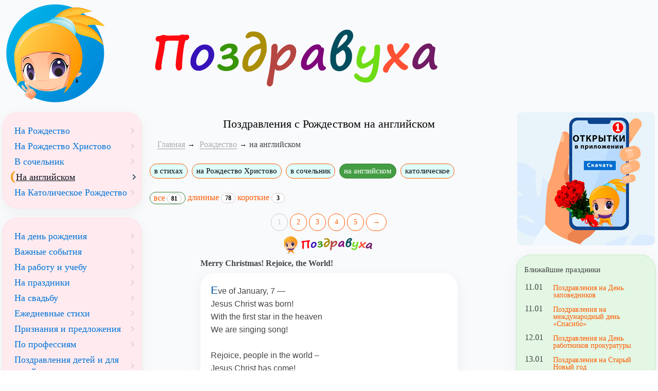

--- FILE ---
content_type: text/html; charset=windows-1251
request_url: https://www.pozdravuha.ru/p/na-prazdniki-s-rozhdestvom-na-anglijskom
body_size: 11344
content:
<!doctype html>
<html lang="ru">
<head>
    <title>Поздравления с Рождеством на английском</title>
    <meta http-equiv="X-UA-Compatible" content="IE=edge">
	<meta http-equiv="Content-Type" content="text/html; charset=windows-1251" />
	<meta name="viewport" content="width=device-width, initial-scale=1.0">
	
	<link rel="preload" href="/css/local_pozdravuha.css?v3" as="style">
	<link href="/css/local_pozdravuha.css?v3" rel="stylesheet">
	
	<link rel="home" title="Поздравления с днём рождения" href="https://www.pozdravuha.ru/" />
	<link rel="shortcut icon" href="/favicon.ico" />
	<link rel="icon" href="/favicon.ico" />
    <link rel="apple-touch-icon-precomposed" href="/images/favicon/apple-touch-icon-152x152.png">
    <meta name="msapplication-TileColor" content="#FFFFFF">
    <meta name="msapplication-TileImage" content="/images/favicon/favicon-144x144.png">
    <link rel="icon" href="/images/favicon/favicon-32x32.png" sizes="32x32">
    <meta name="theme-color" content="#EE6E73">

	<meta property="og:title" content="Поздравления с Рождеством на английском" />
	<meta property="og:description" content="Ищете Поздравления с Рождеством на английском. Посмотрите в нашей подборке. Для вас мы написали Поздравления с Рождеством на английском. Портал поздравлений - Поздравуха.ру" />
	<meta property="og:type" content="article" />
	<meta property="og:locale" content="ru_RU" />
	<meta property="og:image" content="/images/pozdravuha_logo1.png" />
	<meta property="og:site_name" content="Поздравуха - Pozdravuha.ru - Поздравления с днём рождения"/>
	<meta name="DC.Title" content="Поздравления с Рождеством на английском" />
	<meta name="DC.Description" content="Ищете Поздравления с Рождеством на английском. Посмотрите в нашей подборке. Здесь собраны лучшие Поздравления с Рождеством на английском. Портал поздравлений - Поздравуха.ру" />
	<meta name="description" content="Ищете красивые Поздравления с Рождеством на английском. Посмотрите в нашей подборке. Здесь собраны лучшие Поздравления с Рождеством на английском. Портал поздравлений - Поздравуха.ру" />

	<link rel="manifest" href="/manifest.json" crossorigin="use-credentials">
	
	<script>
	window.deferredPrompt = null;
	window.addEventListener('beforeinstallprompt', (e) => {
	  e.preventDefault();
	  deferredPrompt = e;
	});
	</script>

<meta property="og:url" content="/p/na-rojdestvo-anglijskom" />


</head>
<body>
<div class="wrapper">
  <div class="box header">
		<div><a href="https://www.pozdravuha.ru/" title="Поздравуха" class="brand"><img src="/images/pozdravuha_logo.png" width="204" height="198" alt="Поздравуха - поздравления для любого случая!"></a></div>
  </div>
  
  <div class="box header2">
		<div><img width="572" height="196" src="/images/pozdravuha_text.png"></div>
  </div>
  
	<div class="box content">
		<div class="static-content main-content">

		<h1 align=center  >Поздравления с Рождеством на английском</h1>
	<ol class="breadcrumb" typeof="BreadcrumbList" vocab="http://schema.org/">
	<li><a href="/">Главная</a></li><li property="itemListElement" typeof="ListItem">
				<a property="item" typeof="WebPage" href="/p/rozhdestvo-1000008">
				<span property="name">Рождество</span></a>
				<meta property="position" content="1">
			</li><li class="active">на английском</li></ol><div class="pozdravuha_page_menu"><a href="/p/na-rozhdestvo" title='на Рождество 2' class="btn btn-xs btn-default">в стихах</a><a href="/p/na-rozhdestvo-xristovo" title='Поздравления на Рождество Христово' class="btn btn-xs btn-default">на Рождество Христово</a><a href="/p/v-sochelnik" title='Поздравления в Рождественский сочельник' class="btn btn-xs btn-default">в сочельник</a><a href="/p/na-rojdestvo-anglijskom" title='Поздравления с Рождеством на английском' class="btn btn-xs btn-success active">на английском</a><a href="/p/na-katolicheskoe-rozhdestvo" title='Поздравления на Католическое Рождество' class="btn btn-xs btn-default">католическое</a></div><br><div class="pozdravuha_page_submenu"><a href="/p/na-rojdestvo-anglijskom" class="btn btn-success btn-xs"> все <span class="badge">81</span></a> <a href="/p/na-rojdestvo-anglijskom/dlinnye" class=" ">длинные <span class="badge">78</span></a> <a href="/p/na-rojdestvo-anglijskom/sms" class=" ">короткие <span class="badge">3</span></a> </div><br>
	<div align=center><a href="/p/na-rojdestvo-anglijskom" class="btn btn-success active paginator_a">1</a> <a href="/p/na-rojdestvo-anglijskom/pozdrav/2" class="btn btn-default paginator_a">2</a> <a href="/p/na-rojdestvo-anglijskom/pozdrav/3" class="btn btn-default paginator_a">3</a> <a href="/p/na-rojdestvo-anglijskom/pozdrav/4" class="btn btn-default paginator_a">4</a> <a href="/p/na-rojdestvo-anglijskom/pozdrav/5" class="btn btn-default paginator_a">5</a> <a href="/p/na-rojdestvo-anglijskom/pozdrav/2" class="btn btn-default paginator_a">&rarr;</a> </div>
		<div class="masonry"><hr><b>Merry Christmas! Rejoice, the World!</b><p class="item pozdravuha_ru_text">Eve of January, 7 —<br>Jesus Christ was born!<br>With the first star in the heaven<br>We are singing song!<br><br>Rejoice, people in the world –<br>Jesus Christ has come!<br>Merry Christmas with Feast to all,<br>Have love and much fun!<br/><span class="badge">178 <span class="glyphicon glyphicon-heart"></span></span><br/><br/><i class="author_buy">&copy; Принадлежит сайту. Автор: Печенова В.В.</i><br><a href="/make_card/?nom=v234v2z2y2x2" class="btn btn-primary btn-xs">Создать открытку</a></p><hr><div data-la-block="63f0f102-b66e-4ee9-8b5c-6f27f615bca3"></div><br><b>Christian Holiday – Christmas!</b><p class="item pozdravuha_ru_text">There is Christian Holiday - Christmas,<br>When our eyes sparkle with love and faith,<br>When our souls shine with happiness,<br>And we should feel that way all days!<br><br>There is Fabulous Holiday - Christmas,<br>When our God fulfil all wishes that we desire,<br>When we are blessed by our Lord Jesus,<br>And we feel it throughout our lifetime!<br><br>Христианский Праздник - Рождество!<br><br>Христианский Праздник - Рождество,<br>Когда наши глаза светятся любовью и верой,<br>Когда наши души сияют от счастья,<br>И мы должны чувствовать себя таким образом все дни!<br><br>Сказочный Праздник - Рождество,<br>Когда Бог исполняет все пожелания, которые мы желаем,<br>Когда мы благословляемся Господом нашим Иисусом Христом,<br>И мы чувствуем это на протяжении всей нашей жизни!<br/><span class="badge">65 <span class="glyphicon glyphicon-heart"></span></span><br/><br/><i class="author_buy">&copy; Принадлежит сайту. Автор: Печенова В.В.</i><br><a href="/make_card/?nom=v224y2w2u233" class="btn btn-primary btn-xs">Создать открытку</a></p><hr><b>Wishes to Unmarried Girls!</b><p class="item pozdravuha_ru_text">Christmas is a fairy-tale<br>With a lot of magic lights,<br>In the evening candles flame<br>Tells us stories of the knights,<br>Who are so nice and daring,<br>Who are seeking for the brides,<br>If you are still yet not married,<br>I wish you to do it right! <br><br>Пожелания незамужним девушкам!<br><br>Рождество – это сказка<br>С большим количеством магических огней,<br>Вечером пламя свечи<br>Рассказывает нам истории о рыцарях,<br>Которые красивые и смелые,<br>Кто ищут невест,<br>Если вы все еще не замужем,<br>Я желаю вам, чтобы вы удачно вышли замуж!<br/><span class="badge">61 <span class="glyphicon glyphicon-heart"></span></span><br/><br/><i class="author_buy">&copy; Принадлежит сайту. Автор: Печенова В.В.</i><br><a href="/make_card/?nom=v224y2v21333" class="btn btn-primary btn-xs">Создать открытку</a></p><hr><div data-la-block="e9737597-4712-4095-8e37-59f7825d15c6"></div><br><b>Merry Christmas! Live in Bliss!</b><p class="item pozdravuha_ru_text">Merry Christmas, dear people!<br>Let the Holiday be sweet!<br>Sing the songs with pure riddles,<br>Get for carols pies to eat!<br><br>Let the Holiday be merry,<br>So tasty is the Feast!<br>Jesus Christ was born and carried<br>Life with Him and joy, and bliss!<br/><span class="badge">59 <span class="glyphicon glyphicon-heart"></span></span><br/><br/><i class="author_buy">&copy; Принадлежит сайту. Автор: Печенова В.В.</i><br><a href="/make_card/?nom=v234v2z2x233" class="btn btn-primary btn-xs">Создать открытку</a></p><hr><b>Christmas is Love and Light!</b><p class="item pozdravuha_ru_text">Merry Christmas! Spread the love <br>With the people who beside!<br>Jesus Christ looks from above,<br>Sharing His love and light! <br><br>Have much fun and be like kids,<br>Sing the carols for the peace!<br>Christmas gives us pies and sweets<br>So that we live in bliss!<br/><span class="badge">58 <span class="glyphicon glyphicon-heart"></span></span><br/><br/><i class="author_buy">&copy; Принадлежит сайту. Автор: Печенова В.В.</i><br><a href="/make_card/?nom=v234v2z2y2v2" class="btn btn-primary btn-xs">Создать открытку</a></p><hr><b>We Wish You a Lot of Best Things!</b><p class="item pozdravuha_ru_text">May this Christmas last so long<br>With embraces, gifts and songs!<br>Let joy, peace, love, hopes fill <br>Homes, hearts, skies, rivers, fields!<br>We wish you a lot of best things!<br>Let It bring a lot of blessings!<br><br>Мы желаем вам всего наилучшего!<br><br>Пусть это Рождество длится долго<br>С объятиями, подарками и песнями!<br>Пусть радость, мир, любовь, надежды наполнят<br>Собой дома, сердца, небеса, реки, поля!<br>Мы желаем вам всего наилучшего!<br>Пусть Рождество принесет много благословений!<br/><span class="badge">39 <span class="glyphicon glyphicon-heart"></span></span><br/><br/><i class="author_buy">&copy; Принадлежит сайту. Автор: Печенова В.В.</i><br><a href="/make_card/?nom=v224y2v213x2" class="btn btn-primary btn-xs">Создать открытку</a></p><hr><b>Congrats on Christmas!</b><p class="item pozdravuha_ru_text">I congratulate today<br>On the Holy Christmas Day<br>All the people on the Earth!<br>And I wish love, faith, health, force, <br>Rest, best friends, good luck, joy, peace,<br>Wealth, high mood and happiness!<br><br>Поздравляю с Рождеством!<br><br>Поздравляю сегодня<br>Со Святым Рождеством<br>Всех людей на Земле!<br>И желаю любви, веры, здоровья, сил,<br>Спокойствия, лучших друзей, удачи, радости, мира,<br>Богатства, превосходного настроения и счастья!<br><b>Поздравления с Рождеством на английском</b><br/><span class="badge">28 <span class="glyphicon glyphicon-heart"></span></span><br/><br/><i class="author_buy">&copy; Принадлежит сайту. Автор: Печенова В.В.</i><br><a href="/make_card/?nom=v224y2v2z2w2" class="btn btn-primary btn-xs">Создать открытку</a></p><hr><b>Christian Love, Faith and Hope!</b><p class="item pozdravuha_ru_text">Let Christmas come to your home,<br>Let It bring to you all you need,<br>Let Christian Love, Faith and Hope<br>Live reigning forever in it!<br><br>Let It take away from your home <br>All troubles, diseases, bad pards,<br>Let of Holy Church every dome<br>Rise sacred delight in your hearts!<br><br>Христианская Любовь, Вера и Надежда!<br><br>Пусть Рождество придёт в ваш дом,<br>Пусть Оно принесет вам то, в чем вы нуждаетесь,<br>Пусть Христианская Любовь, Вера и Надежда<br>Всегда живут, царствуя в нём!<br><br>Пусть Рождество отведет от вашего дома<br>Все неприятности, болезни и плохих товарищей,<br>Пусть каждый купол Святой Церкви<br>Поднимает священный восторг в ваших сердцах!<br/><span class="badge">20 <span class="glyphicon glyphicon-heart"></span></span><br/><br/><i class="author_buy">&copy; Принадлежит сайту. Автор: Печенова В.В.</i><br><a href="/make_card/?nom=v224y2w2u2z2" class="btn btn-primary btn-xs">Создать открытку</a></p><hr><b>Light from Jesus!</b><p class="item pozdravuha_ru_text">Merry Christmas, Merry Christmas!<br>It’s a real Day of wonders,<br>They were shown us by Jesus,<br>And they happen here and yonder!<br>Let the star soon rise and shine<br>On the Merry, Merry Christmas!<br>Let you see tonight Divine<br>And Inspiring Light from Jesus!<br><br>Свет от Иисуса!<br><br>С Рождеством, с Рождеством Христовым!<br>Это настоящий День чудес,<br>Их нам показывал Иисус,<br>И они происходят здесь и вон там!<br>Пусть звезда скоро взойдёт и озарит<br>Наше счастливое Рождество!<br>Пусть вы увидите сегодня вечером божественный<br>И вдохновляющий Свет от Иисуса!<br/><span class="badge">20 <span class="glyphicon glyphicon-heart"></span></span><br/><br/><i class="author_buy">&copy; Принадлежит сайту. Автор: Печенова В.В.</i><br><a href="/make_card/?nom=v224y2v22333" class="btn btn-primary btn-xs">Создать открытку</a></p><hr><b>A Good Luck To All Of Us!</b><p class="item pozdravuha_ru_text">Merry Christmas, dear people!<br>Stars are shining so bright,<br>Christmas trees are dressed with ribbons,<br>Toys, balls, candies, gifts and lights!<br><br>Let us leave all griefs behind<br>For the year that has passed, <br>Let the Happy Christmas bind <br>With a good luck all of us!<br><br>Везенья всем нам!<br><br>С Рождеством Христовым, дорогие люди!<br>Звезды светит так ярко,<br>Рождественские ёлки украшены лентами,<br>Игрушками, шарами, конфетами, подарками и огнями!<br><br>Оставим все беды позади<br>Ушедшему году их отдадим,<br>Пусть Счастливое Рождество свяжет<br>Нас всех с удачей!<br/><span class="badge">19 <span class="glyphicon glyphicon-heart"></span></span><br/><br/><i class="author_buy">&copy; Принадлежит сайту. Автор: Печенова В.В.</i><br><a href="/make_card/?nom=v224y2u2z223" class="btn btn-primary btn-xs">Создать открытку</a></p><hr><b>Let the Holiday be fairy!</b><p class="item pozdravuha_ru_text">I congratulate sincere<br>You on Happy Christmas, dear!<br>Let the Holiday be fairy!<br>Be you healthy, wealthy, merry!<br>May the year be so awesome,<br>Let in your heart always blossom<br>Flowers of spring and love,<br>Given to you from Above!<br>Let all bad things do bypass<br>You, your home, your life path!<br><br>Пусть Праздник будет волшебным!<br><br>Я искренне поздравляю <br>Вас с Рождеством, дорогой (-ая)!<br>Пусть Праздник будет волшебным!<br>Будьте здоровы, богаты, веселы!<br>Пусть год будет изумительным,<br>Пусть в вашем сердце всегда цветут<br>Цветы весны и любви,<br>Данной вам Сверху!<br>Пусть всё плохое обходит <br>Вас, ваш дом, ваш жизненный путь!<br/><span class="badge">17 <span class="glyphicon glyphicon-heart"></span></span><br/><br/><i class="author_buy">&copy; Принадлежит сайту. Автор: Печенова В.В.</i><br><a href="/make_card/?nom=v224y2v2v2y2" class="btn btn-primary btn-xs">Создать открытку</a></p><hr><b>Friendly Christmas Greetings!</b><p class="item pozdravuha_ru_text">May Christmas Day bring joy and fun,<br>Great pleasure, deep delight from eating<br>Too many tasty things, yum-yum,<br>The long-awaited friendly meeting!<br><br>Let candle flame warm your heart,<br>Let pine smell renew relations,<br>Be you forever like the nut,<br>Too tough to crack for sad reaction! <br><br>Дружественное Рождественское поздравление!<br><br>Пусть Рождество принесет радость и веселье,<br>Огромное наслаждение от дегустации<br>Многих деликатесных блюд и вкусняшек,<br>Долгожданную дружескую встречу!<br><br>Пусть пламя свечи согреет твое сердце,<br>Пусть сосновый аромат обновит отношения,<br>Будь всегда крепким орешком,<br>Который придется не по зубам печали!<br/><span class="badge">15 <span class="glyphicon glyphicon-heart"></span></span><br/><br/><i class="author_buy">&copy; Принадлежит сайту. Автор: Печенова В.В.</i><br><a href="/make_card/?nom=v224y2s233w2" class="btn btn-primary btn-xs">Создать открытку</a></p><hr><b>Happy Christmas to All Families!</b><p class="item pozdravuha_ru_text">An evergreen fir-tree fills our home<br>With Happy Christmas fragrant pine aroma,<br>The Holiday fills the hearts with loving glow,<br>In the souls sincere feelings grow!<br>Christmas indulges our tasty wishes,<br>There are sweets and fruits, some delicious dishes,<br>Our faces are glittering with delight,<br>Christmas is a Holiday – dear and bright!<br>We wish each other good luck and happiness, <br>We are so gladly hug each other and kiss! <br>Our family is friendly, God blesses us,<br>We wish to all families have Happy Christmas!<br><br>Счастливого Рождества всем семьям!<br><br>Вечнозеленая ель наполняет наш дом<br>Рождественским ароматным хвойным запахом,<br>Праздник наполняет наши сердца любовным светом,<br>В душах растут искренние чувства!<br>Рождество балует наши вкусовые предпочтения,<br>Есть сладости и фрукты, некоторые вкусные блюда,<br>Наши лица сверкают от восторга,<br>Рождество это Праздник - милый и яркий!<br>Мы желаем друг другу удачи и счастья,<br>Мы с таким удовольствием обнимаемся и целуемся!<br>Наша семья дружная, Бог благословляет нас,<br>Мы желаем всем семьям Счастливого Рождества!<br/><span class="badge">15 <span class="glyphicon glyphicon-heart"></span></span><br/><br/><i class="author_buy">&copy; Принадлежит сайту. Автор: Печенова В.В.</i><br><a href="/make_card/?nom=v224y2s2v2w2" class="btn btn-primary btn-xs">Создать открытку</a></p><hr><b>Happy Holiday!</b><p class="item pozdravuha_ru_text">Happy Christmas on the Earth<br>Is the memory of Birth<br>Of the God’s Son – Jesus Christ<br>He has given life to us !!!<br>He has shown the right way,<br>How for us to behave<br>In the daily life, at all,<br>We congratulate you all <br>On this Happy Holiday !<br>Be you joyful all the way !!!<br><br>Счастливый Праздник!<br><br>Счастливое Рождество на Земле -<br>Это память рождения<br>Сына Бога - Иисуса Христа,<br>Он дал нам жизнь !!!<br>Он показал правильный путь,<br>Как нам вести себя<br>В повседневной жизни, вообще,<br>Мы поздравляем вас всех<br>С этим Счастливым Праздником!<br>Будьте радостными все время !!!<br/><span class="badge">14 <span class="glyphicon glyphicon-heart"></span></span><br/><br/><i class="author_buy">&copy; Принадлежит сайту. Автор: Печенова В.В.</i><br><a href="/make_card/?nom=v224y2v2z2y2" class="btn btn-primary btn-xs">Создать открытку</a></p><hr><b>I Congratulate All Children!</b><p class="item pozdravuha_ru_text">Christmas is a merry time<br>When we have the holiday,<br>Make the snowmen and climb<br>Snowbanks just every day,<br>I congratulate on Christmas<br>All the children on the Earth!<br>Be you good, believe in Jesus,<br>He will give your gifts and mirth! <br><br>Поздравляю всех детей!<br><br>Рождество - это веселое время,<br>Когда у нас каникулы,<br>Когда мы лепим снеговиков и взбираемся<br>На снежные горы каждый день,<br>Я поздравляю с Рождеством<br>Всех детей на Земле!<br>Будьте хорошими, верьте в Иисуса,<br>Он даст вам подарки и веселье!<br/><span class="badge">13 <span class="glyphicon glyphicon-heart"></span></span><br/><br/><i class="author_buy">&copy; Принадлежит сайту. Автор: Печенова В.В.</i><br><a href="/make_card/?nom=v224y2v21323" class="btn btn-primary btn-xs">Создать открытку</a></p><hr><b>The Birth of our Lord Jesus!</b><p class="item pozdravuha_ru_text">There is a special in the year Date<br>That is called the Holy Christmas,<br>When we shall eternally celebrate<br>The Birth of our Lord Jesus!<br><br>We are thankful Him for the Life,<br>He has given it through His preaching!<br>Praying to Him, we"ll always strive<br>To improve our character features!<br><br>Рождение Господа нашего Иисуса Христа!<br><br>Существует в году особая Дата,<br>Это Святое Рождество,<br>Когда мы вечно будем праздновать<br>Рождение Господа нашего Иисуса Христа!<br><br>Мы благодарны Ему за жизнь,<br>Он дал ее нам через свои проповеди!<br>Молясь Ему, мы всегда будем стремиться<br>К лучшим чертам характера в себе!<br/><span class="badge">13 <span class="glyphicon glyphicon-heart"></span></span><br/><br/><i class="author_buy">&copy; Принадлежит сайту. Автор: Печенова В.В.</i><br><a href="/make_card/?nom=v224y2v213w2" class="btn btn-primary btn-xs">Создать открытку</a></p><hr><b>Forever the Happy Hearth!</b><p class="item pozdravuha_ru_text">Let your desires come true <br>As Christmas fairy-tale,<br>Bestowing upon you<br>Through the Heaven"s mail!<br><br>This is a Christmas joke, <br>But my wishes are senseful, <br>Just for you to laugh, folk,<br>To be always cheerful!<br><br>Let your souls lose sorrow,<br>Let them receive lucky stars!<br>Let you get tomorrow<br>Forever the happy hearth!<br><br>Навсегда счастливый семейный очаг!<br><br>Пусть ваши желания сбываются<br>Как Рождественская сказка,<br>Данная вам в подарок<br>По Небесной почте!<br><br>Это Рождественская шутка,<br>Но мои пожелания полные смысла,<br>Просто, чтобы вы смеялись, родные люди,<br>Чтобы были всегда веселыми!<br><br>Пусть ваши души утратят горе,<br>Пусть они получат по счастливой звезде!<br>Пусть вам достанется завтра<br>Навсегда счастливый семейный очаг!<br/><span class="badge">13 <span class="glyphicon glyphicon-heart"></span></span><br/><br/><i class="author_buy">&copy; Принадлежит сайту. Автор: Печенова В.В.</i><br><a href="/make_card/?nom=v224y2s213z2" class="btn btn-primary btn-xs">Создать открытку</a></p><hr><b>Congrats To Dear Spouse!</b><p class="item pozdravuha_ru_text">Let Christmas fulfill everything <br>What you have dreamt, dear spouse,<br>Let your heart never know any sad thing,<br>Let there be always peace and grace in our house!<br><br>I wish you a lot of joy, faith, hope<br>Love, warmth, spiritual delight,<br>Let you never be on the ropes,<br>Let angels always keep your inner light!<br><br>Поздравляю, дорогой супруг!<br><br>Пусть Рождество исполнит всё,<br>О чём ты мечтал, дорогой супруг,<br>Пусть твое сердце никогда не знает печали,<br>Пусть всегда будет лад и благодать в нашем доме!<br><br>Я желаю тебе много радости, веры, надежды,<br>Любви, тепла, духовных восторгов,<br>Пусть ты никогда не будешь на грани поражения,<br>Пусть ангелы всегда хранят твой внутренний свет!<br/><span class="badge">12 <span class="glyphicon glyphicon-heart"></span></span><br/><br/><i class="author_buy">&copy; Принадлежит сайту. Автор: Печенова В.В.</i><br><a href="/make_card/?nom=v224y2v233z2" class="btn btn-primary btn-xs">Создать открытку</a></p><hr><b>Make a Wish, It will Come True!</b><p class="item pozdravuha_ru_text">On the Christmas a bright sun<br>Shines, snow glistens,<br>May love, faith, hope, sober fun<br>Rules your life, and listen:<br>Make a wish, it will come true,<br>Christmas night is glamor!<br>Let the angels give to you<br>Brilliant life forever!<br><br>Загадай желание, оно обязательно сбудется!<br><br>На Рождество яркое солнце<br>Светит, снег блестит,<br>Пусть любовь, вера, надежда, трезвое веселье<br>Правят твоей жизнью, и послушай:<br>Загадай желание, оно обязательно сбудется,<br>Рождественская ночь – это волшебство!<br>Пусть ангелы дают тебе<br>Вечно блестящую жизнь!<br/><span class="badge">11 <span class="glyphicon glyphicon-heart"></span></span><br/><br/><i class="author_buy">&copy; Принадлежит сайту. Автор: Печенова В.В.</i><br><a href="/make_card/?nom=v224y2w2u2y2" class="btn btn-primary btn-xs">Создать открытку</a></p><hr><b>Live in reality without any illusions!</b><p class="item pozdravuha_ru_text">Let Christmas bring you happy hours,<br>A great delight and a sea of pleasure,<br>Let Christmas give you a mighty power<br>To manage rightly your work and leisure!<br><br>Be always pious and reasonable, <br>Never jump to quick conclusions,<br>Help people - poor and miserable,<br>Live in reality without any illusions!<br><br>Живите в реальности безо всяких иллюзий!<br><br>Пусть Рождество принесёт вам счастливые часы,<br>Большой восторг и море удовольствия,<br>Пусть Рождество дарит вам великую силу,<br>Чтобы правильно управлять работой и досугом!<br><br>Будьте всегда благочестивы и рассудительны,<br>Никогда не делайте поспешных выводов,<br>Помогайте людям - бедным и несчастным,<br>Живите в реальности безо всяких иллюзий!<br/><span class="badge">9 <span class="glyphicon glyphicon-heart"></span></span><br/><br/><i class="author_buy">&copy; Принадлежит сайту. Автор: Печенова В.В.</i><br><a href="/make_card/?nom=v224y2v22313" class="btn btn-primary btn-xs">Создать открытку</a></p></div>
		<div class="pages_next">
		<a href="/p/na-rojdestvo-anglijskom/pozdrav/2">Следующая страница &rarr;</a>
		</div> <div align=center><a href="/p/na-rojdestvo-anglijskom" class="btn btn-success active paginator_a">1</a> <a href="/p/na-rojdestvo-anglijskom/pozdrav/2" class="btn btn-default paginator_a">2</a> <a href="/p/na-rojdestvo-anglijskom/pozdrav/3" class="btn btn-default paginator_a">3</a> <a href="/p/na-rojdestvo-anglijskom/pozdrav/4" class="btn btn-default paginator_a">4</a> <a href="/p/na-rojdestvo-anglijskom/pozdrav/5" class="btn btn-default paginator_a">5</a> <a href="/p/na-rojdestvo-anglijskom/pozdrav/2" class="btn btn-default paginator_a">&rarr;</a> </div> <br><div class="allp">Поздравлений: 81 в стихах (3 коротких)</div><div class="pozdravuha_page_menu pozdravuha_page_menu_bottom">Посмотрите также: <a href="/p/na-rozhdestvo" title='на Рождество 2' class="btn btn-xs btn-default">в стихах</a><a href="/p/na-rozhdestvo-xristovo" title='Поздравления на Рождество Христово' class="btn btn-xs btn-default">на Рождество Христово</a><a href="/p/v-sochelnik" title='Поздравления в Рождественский сочельник' class="btn btn-xs btn-default">в сочельник</a><a href="/p/na-rojdestvo-anglijskom" title='Поздравления с Рождеством на английском' class="btn btn-xs btn-success active">на английском</a><a href="/p/na-katolicheskoe-rozhdestvo" title='Поздравления на Католическое Рождество' class="btn btn-xs btn-default">католическое</a></div>

<div data-la-block="d3f1a98d-3908-4237-abd7-15568b6e6d30"></div>

		</div>	

	</div>
	
	<div class="box sidebar">

			<span class="left-user-menu"></span>
			
			<div class="filters menu-block bg2 menu-left-uprazd"><a href="/p/na-rozhdestvo" title='на Рождество 2' class="btn btn-xs btn-default">На Рождество</a><a href="/p/na-rozhdestvo-xristovo" title='Поздравления на Рождество Христово' class="btn btn-xs btn-default">На Рождество Христово</a><a href="/p/v-sochelnik" title='Поздравления в Рождественский сочельник' class="btn btn-xs btn-default">В сочельник</a><a href="/p/na-rojdestvo-anglijskom" title='Поздравления с Рождеством на английском' class="btn btn-xs btn-success active">На английском</a><a href="/p/na-katolicheskoe-rozhdestvo" title='Поздравления на Католическое Рождество' class="btn btn-xs btn-default">На Католическое Рождество</a></div><br>
			
			<div class="filters menu-block bg2 menu-left-main">
				<a href="/p/na-den-rozhdeniya" class="btn btn-xs btn-default">На день рождения</a>
				<a href="/p/vazhnye-sobytiya" class="btn btn-xs btn-default">Важные события</a>
				<a href="/p/na-rabotu-i-uchebu" class="btn btn-xs btn-default">На работу и учебу</a>
				<a href="/p/na-prazdniki" class="btn btn-xs btn-default">На праздники</a>
				<a href="/p/na-svadbu" class="btn btn-xs btn-default">На свадьбу</a>
				<a href="/p/stihi" class="btn btn-xs btn-default">Ежедневные стихи</a>
				<a href="/p/priznaniya-i-predlozheniya" class="btn btn-xs btn-default">Признания и предложения</a>
				<a href="/p/po-professiyam" class="btn btn-xs btn-default">По профессиям</a>
				<a href="/p/pozdravleniya-detej-i-dlya-detej" class="btn btn-xs btn-default">Поздравления детей и для детей</a>
				<a href="/p/sms" class="btn btn-xs btn-default">СМС</a>
				<a href="/p/tosty" class="btn btn-xs btn-default">Тосты</a>
				<a href="/p/konkursy" class="btn btn-xs btn-default">Конкурсы</a>
				<a href="/p/rozygryshi" class="btn btn-xs btn-default">Розыгрыши</a>
				<a href="/p/izvineniya" class="btn btn-xs btn-default">Извинения</a>
				<a href="/p/scenarii" class="btn btn-xs btn-default">Сценарии</a>
			</div>
			
			<div class="d-none d-md-block">
				<br>
				<a rel="noopener" target="_blank" href='https://play.google.com/store/apps/details?id=pozdravuha.ru.pozdravleniya&utm_source=site_pozdravuha&utm_campaign=right_banner1&pcampaignid=MKT-Other-global-all-co-prtnr-py-PartBadge-Mar2515-1'><img alt='Установить в Google Play' width="268" height="268" loading="lazy" src='/images/pozdravuha_app_logo_2017.jpg'/></a>
				<br>
				<a rel="noopener" target="_blank" href='https://play.google.com/store/apps/details?id=pozdravuha.ru.birthday&utm_source=site_pozdravuha&utm_campaign=right_banner2&pcampaignid=MKT-Other-global-all-co-prtnr-py-PartBadge-Mar2515-1'><img align="center" alt='Поздравления с днем рождения' width="268" height="268" loading="lazy" src='/images/pozdravuha_app_dr.png'/></a>
				<br>
				<a rel="noopener" target="_blank" href='https://play.google.com/store/apps/details?id=pozdravuha.ru&utm_source=site_pozdravuha&utm_campaign=right_banner3&pcampaignid=MKT-Other-global-all-co-prtnr-py-PartBadge-Mar2515-1'><img align="center" alt='Поздравуха PRO версия! В 2 раза больше поздравлений!' width="268" height="268" loading="lazy" src='/images/pozdravuha_app_pro.jpg'/></a>
			</div>
		
	  </div>
	  
	  
	  <div class="box sidebar2">
		
		<center>
		<a rel="noopener" target="_blank" href="https://play.google.com/store/apps/details?id=pozdravuha.ru.pozdravleniya" title="Поздравления на телефоне Android"><img alt="Поздравления на Android" width="268" height="259" loading="lazy" style="border-radius:10px;" src="/img/ourapp.jpg" align="center"></a>
		</center>

		<br>
		<div class="filters menu-block bg1"><div class="title_blue block_head brad10">Ближайшие праздники</div> <div><div class="holiday_sm"><div title="11 января (Вчера) " class="data_dm ">11.01</div><a class="holiday_link" href="/p/na-prazdniki-na-den-zapovednikov">Поздравления на День заповедников</a><div title="11 января (Вчера) " class="data_dm ">11.01</div><a class="holiday_link" href="/p/den-spasibo">Поздравления на международный день «Спасибо»</a><div title="12 января (Сегодня) " class="data_dm today">12.01</div><a class="holiday_link" href="/p/na-prazdniki-na-den-rabotnikov-prokuratury">Поздравления на День работников прокуратуры</a><div title="13 января (Завтра) " class="data_dm ">13.01</div><a class="holiday_link" href="/p/na-staryi-novyi-god">Поздравления на Старый Новый год</a><div title="13 января (Завтра) " class="data_dm ">13.01</div><a class="holiday_link" href="/p/na-prazdniki-v-den-rossijskoj-pechati">Поздравления в День российской печати</a><div title="17 января (Через 5 дней) " class="data_dm ">17.01</div><a class="holiday_link" href="/p/pozdravleniya-na-den-detskih-izobreteniy">Поздравления на День детских изобретений</a></div></div></div>
		<br>
        <div class="menu-block bg2" style="padding:0px;">
			<div align=center style="padding:6px;">
			<table width="100%" border=0 cellspacing=0 cellpadding=2 style="border-collapse: collapse" >
	<tr><td colspan=7 align=center ><a href="/prazdnik_v_den/2026/01/">Январь</a></td></tr><tr><td>&nbsp;</td><td>&nbsp;</td><td>&nbsp;</td><td style="border:1px solid #000;padding: 2px;" align=center ><font color=blue><a href="/prazdnik_v_den/2026/01/1" title="Новый Год
"><font color=blue><u>1</u></font></a></font></td><td style="border:1px solid #000;padding: 2px;" align=center ><font color=blue>2</font></td><td style="border:1px solid #000;padding: 2px;" align=center ><font color=red>3</font></td><td style="border:1px solid #000;padding: 2px;" align=center ><font color=red>4</font></td></tr><tr><td style="border:1px solid #000;padding: 2px;" align=center ><font color=blue>5</font></td><td style="border:1px solid #000;padding: 2px;" align=center ><font color=blue><a href="/prazdnik_v_den/2026/01/6" title="Рождественский сочельник
"><font color=blue><u>6</u></font></a></font></td><td style="border:1px solid #000;padding: 2px;" align=center ><font color=blue><a href="/prazdnik_v_den/2026/01/7" title="Рождество Христово (православное)
"><font color=blue><u>7</u></font></a></font></td><td style="border:1px solid #000;padding: 2px;" align=center ><font color=blue>8</font></td><td style="border:1px solid #000;padding: 2px;" align=center ><font color=blue>9</font></td><td style="border:1px solid #000;padding: 2px;" align=center ><font color=red>10</font></td><td style="border:1px solid #000;padding: 2px;" align=center ><font color=red><a href="/prazdnik_v_den/2026/01/11" title="День заповедников
"><font color=red><u>11</u></font></a></font></td></tr><tr><td style="border:1px solid #000;padding: 2px;" align=center ><font color=blue><a href="/prazdnik_v_den/2026/01/12" title="День работников прокуратуры
"><font color=blue><u>12</u></font></a></font></td><td style="border:1px solid #000;padding: 2px;" align=center ><font color=blue><a href="/prazdnik_v_den/2026/01/13" title="Старый Новый год
"><font color=blue><u>13</u></font></a></font></td><td style="border:1px solid #000;padding: 2px;" align=center ><font color=blue>14</font></td><td style="border:1px solid #000;padding: 2px;" align=center ><font color=blue>15</font></td><td style="border:1px solid #000;padding: 2px;" align=center ><font color=blue>16</font></td><td style="border:1px solid #000;padding: 2px;" align=center ><font color=red>17</font></td><td style="border:1px solid #000;padding: 2px;" align=center ><font color=red><a href="/prazdnik_v_den/2026/01/18" title="Крещенский сочельник
"><font color=red><u>18</u></font></a></font></td></tr><tr><td style="border:1px solid #000;padding: 2px;" align=center ><font color=blue><a href="/prazdnik_v_den/2026/01/19" title="Крещение Господне. Святое богоявление.
"><font color=blue><u>19</u></font></a></font></td><td style="border:1px solid #000;padding: 2px;" align=center ><font color=blue>20</font></td><td style="border:1px solid #000;padding: 2px;" align=center ><font color=blue><a href="/prazdnik_v_den/2026/01/21" title="День инженерных войск РФ
"><font color=blue><u>21</u></font></a></font></td><td style="border:1px solid #000;padding: 2px;" align=center ><font color=blue>22</font></td><td style="border:1px solid #000;padding: 2px;" align=center ><font color=blue>23</font></td><td style="border:1px solid #000;padding: 2px;" align=center ><font color=red>24</font></td><td style="border:1px solid #000;padding: 2px;" align=center ><font color=red><a href="/prazdnik_v_den/2026/01/25" title="Татьянин день (день студентов)
"><font color=red><u>25</u></font></a></font></td></tr><tr><td style="border:1px solid #000;padding: 2px;" align=center ><font color=blue><a href="/prazdnik_v_den/2026/01/26" title="Всемирный день таможенника
"><font color=blue><u>26</u></font></a></font></td><td style="border:1px solid #000;padding: 2px;" align=center ><font color=blue>27</font></td><td style="border:1px solid #000;padding: 2px;" align=center ><font color=blue><a href="/prazdnik_v_den/2026/01/28" title="День Домового
"><font color=blue><u>28</u></font></a></font></td><td style="border:1px solid #000;padding: 2px;" align=center ><font color=blue>29</font></td><td style="border:1px solid #000;padding: 2px;" align=center ><font color=blue>30</font></td><td style="border:1px solid #000;padding: 2px;" align=center ><font color=red><a href="/prazdnik_v_den/2026/01/31" title="День рождения русской водки
"><font color=red><u>31</u></font></a></font></td><td>&nbsp;</td></tr>
	<tr><td colspan=7 align=center ><a href="/prazdnik_v_den/2025/12/">&larr; Декабрь</a> | <a href="/prazdnik_v_den/2026/02/">Февраль &rarr;</a></td></tr>
	</table><br><a href="/prazdnik_v_den/2026/3/" class="btn btn-xs btn-info">Март</a>&nbsp;<a href="/prazdnik_v_den/2026/4/" class="btn btn-xs btn-info">Апрель</a>&nbsp;<a href="/prazdnik_v_den/2026/5/" class="btn btn-xs btn-info">Май</a>&nbsp;<a href="/prazdnik_v_den/2026/6/" class="btn btn-xs btn-info">Июнь</a>&nbsp;<a href="/prazdnik_v_den/2026/7/" class="btn btn-xs btn-info">Июль</a>&nbsp;<a href="/prazdnik_v_den/2026/8/" class="btn btn-xs btn-info">Август</a>&nbsp;<a href="/prazdnik_v_den/2026/9/" class="btn btn-xs btn-info">Сентябрь</a>&nbsp;<a href="/prazdnik_v_den/2026/10/" class="btn btn-xs btn-info">Октябрь</a>&nbsp;<a href="/prazdnik_v_den/2026/11/" class="btn btn-xs btn-info">Ноябрь</a>&nbsp;<a href="/prazdnik_v_den/2026/12/" class="btn btn-xs btn-info">Декабрь</a>&nbsp;<a href="/prazdnik_v_den/2027/1/" class="btn btn-xs btn-info">Январь</a>&nbsp;
			</div>
		</div>
		<br>
		<div class="filters menu-block bg1">
			<ul class="nav nav-list">
				<li><a class="list-item" href="/prazdnik_v_den/2023/">Праздники 2023</a></li>
				<li><a class="list-item" href="/articles/razd/357">Что подарить на праздник?</a></li>
			</ul>
		</div>
		
	</div>
		 
	  
	 
	  <div class="footer">
		<div class="d-flex flex-row justify-content-around">
			<div class="align-self-center p-2">
				<div class="filters menu-block bg2">
					<div class="copyright-text">
					&copy; Поздравуха, раздел: "<em>Поздравления с Рождеством на английском</em>"<br>
					Авторские материалы! При использовании материалов активная ссылка на сайт обязательна! Размещение произведений на сайтах поздравлений не допускается.<br>
					</div>
				</div>
			</div>
		</div>
		
		<div class="d-flex flex-row flex-wrap justify-content-around">
			<div class="align-self-center p-2">
				<ul class="nav pull-right">
				  <li><a href="/sitemap">Карта сайта</a></li>
				</ul>
			</div>

			<div class="align-self-center p-2">
			</div>
		</div>
		<img loading="lazy" src="/img/footer-bg.gif" style="margin:auto;" height="138" width="1236">
	  </div>
  
 </div>
  

<div class="myapp" id="myapp" style="position: fixed; bottom: 0px; width: 100%; text-align: center; z-index: 100; display: none; ">
	<div class="myappinfo" style="margin: 5px; border-radius: 10px; background-color: #c8e6c9; box-shadow: 2px 2px 3px 0px #695a5a29; position: relative; max-width: 352px;padding: 8px;float: right;
	">
		<a href="#" id="save-cookie-app" class="cb-enable" style="
			position: absolute;
			right: -2px;
			background-color: #868686; color: #fff;
			border-radius: 20px;
			width: 20px;
			height: 20px;
		">&times;</a>		
		<a rel="noopener" href="https://play.google.com/store/apps/details?id=pozdravuha.ru.pozdravleniya" target="_blank">
			<div style="display: inline-block;height: 49px;">
			Скачайте наше приложение <br> Поздравуха для android!
			</div>
			<img src="/img/play_pozdravuha.png" style="display: inline-block;" height="49" width="98">
		</a>

	</div>
</div>


<script defer type="text/javascript" src="/js/local_pozdravuha.js?v11"></script>

<!-- Yandex.Metrika counter -->
<script type="text/javascript" >
   (function(m,e,t,r,i,k,a){m[i]=m[i]||function(){(m[i].a=m[i].a||[]).push(arguments)};
   m[i].l=1*new Date();
   for (var j = 0; j < document.scripts.length; j++) {if (document.scripts[j].src === r) { return; }}
   k=e.createElement(t),a=e.getElementsByTagName(t)[0],k.async=1,k.src=r,a.parentNode.insertBefore(k,a)})
   (window, document, "script", "https://mc.yandex.ru/metrika/tag.js", "ym");

   ym(20957272, "init", {
        clickmap:true,
        trackLinks:true,
        accurateTrackBounce:true,
        webvisor:true
   });
</script>
<noscript><div><img src="https://mc.yandex.ru/watch/20957272" style="position:absolute; left:-9999px;" alt="" /></div></noscript>
<!-- /Yandex.Metrika counter -->

<script defer src="https://static.cloudflareinsights.com/beacon.min.js/vcd15cbe7772f49c399c6a5babf22c1241717689176015" integrity="sha512-ZpsOmlRQV6y907TI0dKBHq9Md29nnaEIPlkf84rnaERnq6zvWvPUqr2ft8M1aS28oN72PdrCzSjY4U6VaAw1EQ==" data-cf-beacon='{"version":"2024.11.0","token":"0416d6e5466f4400a6ea3ffd76420ef5","r":1,"server_timing":{"name":{"cfCacheStatus":true,"cfEdge":true,"cfExtPri":true,"cfL4":true,"cfOrigin":true,"cfSpeedBrain":true},"location_startswith":null}}' crossorigin="anonymous"></script>
</body>
</html>

--- FILE ---
content_type: text/css
request_url: https://www.pozdravuha.ru/css/local_pozdravuha.css?v3
body_size: 3133
content:
html, body {
    max-width: 100%;
    overflow-x: hidden;
}

body, p, td, tr, div, textarea {
    font-family: verdana;
    font-weight: 400;
}

body {
		background-color: #fff;
		margin: 0;
		font-family: verdana,"Helvetica Neue",Helvetica,Arial,sans-serif;
}

.sidebar {
  grid-area: sidebar;
}
.sidebar2 {
  grid-area: sidebar2;
}
.content {
  grid-area: content;
  position: relative;
}
.header {
  grid-area: header;
}

.header2 {
  grid-area: header2;
}
.footer {
  grid-area: footer;
}

.box {
  padding: 5px;
}


.wrapper {
    display: grid;
    grid-gap: 5px;
	grid-template-columns: repeat(9, 1fr);
    /*grid-template-columns: 200px 200px 200px 200px;*/
    grid-template-areas:
		".	header	header	header2	header2	header2	header2	header2	."
        ".	sidebar	content	content	content	content	content	sidebar2 ."
        ".	footer	footer	footer	footer	footer	footer	footer	.";
    color: #444;
	background: #f9fafc;
}

@media (min-width:150px)  {/* smartphones, portrait iPhone, portrait 480x320 phones (Android) */ 
	.wrapper {
		grid-template-columns: repeat(7, 1fr);
		grid-template-areas:
			"header	header	header2	header2	header2	header2	header2"
			"content	content	content	content	content	content	content"
			"sidebar	sidebar	sidebar	sidebar	sidebar	sidebar	sidebar"
			"sidebar2	sidebar2	sidebar2	sidebar2	sidebar2	sidebar2	sidebar2"
			"footer	footer	footer	footer	footer	footer	footer";
	}
}

@media (min-width:480px)  { /* smartphones, Android phones, landscape iPhone */ 
	.wrapper {
		grid-template-columns: repeat(7, 1fr);
		grid-template-areas:
			"header	header	header2	header2	header2	header2	header2"
			"content	content	content	content	content	content	content"
			"sidebar	sidebar	sidebar	sidebar	sidebar	sidebar	sidebar"
			"sidebar2	sidebar2	sidebar2	sidebar2	sidebar2	sidebar2	sidebar2"
			"footer	footer	footer	footer	footer	footer	footer";
	}
}
@media (min-width:600px)  { /* portrait tablets, portrait iPad, e-readers (Nook/Kindle), landscape 800x480 phones (Android) */ 
	.wrapper {
		grid-template-columns: repeat(7, 1fr);
		grid-template-areas:
			"header	header	header2	header2	header2	header2	header2"
			"sidebar	sidebar	content	content	content	content	content"
			"sidebar2	sidebar2	content	content	content	content	content"
			"footer	footer	footer	footer	footer	footer	footer";
	}
}
@media (min-width:931px)  { /* tablet, landscape iPad, lo-res laptops ands desktops */ 
	.wrapper {
		grid-template-columns: repeat(9, 1fr);
		grid-template-areas:
		"header	header	header2	header2	header2	header2	header2	header2	header2"
        "sidebar	sidebar	content	content	content	content content sidebar2 sidebar2"
        "footer	footer	footer	footer	footer	footer	footer	footer	footer";
	}	
}

@media (min-width:1025px) { /* big landscape tablets, laptops, and desktops */
	.wrapper {
		grid-template-columns: repeat(9, 1fr);
		grid-template-areas:
			"header	header	header2	header2	header2	header2	header2	header2	header2"
			"sidebar	sidebar	content	content	content	content	content	sidebar2	sidebar2"
			"footer	footer	footer	footer	footer	footer	footer	footer	footer";
	}	
}
@media (min-width:1581px) { /* hi-res laptops and desktops */
	.wrapper {
		grid-template-columns: repeat(9, 1fr);
		grid-template-areas:
		".	header	header2	header2	header2	header2	header2	header2	."
        ".	sidebar	content	content	content	content	content	sidebar2	."
        ".	footer	footer	footer	footer	footer	footer	footer	.";
	}	
}

h1 {
	font-size: 22px;
}

img {
	max-width: 100%;
	height: auto;
	display: block;
}

h1, .h1, h2, .h2, h3, .h3 {
    margin-top: 10px;
    margin-bottom: 10px;
    color: #000;
    font-weight: normal;
}

a {
    color: #ff5a00;
    text-decoration: none;
	border-bottom: 1px solid rgba(57, 54, 60, 0.5);
}

a:hover {
    border-color: transparent;
}

.header,
.footer {
  /*background-color: #999;*/
}

.topleft {
  position: absolute;
  top: 0;
  left: 0;
}

.topright {
  position: absolute;
  top: 0;
  right: 0;
}

.bottomleft {
  position: absolute;
  bottom: 0;
  left: 0;
}

.bottomright {
  position: absolute;
  bottom: 0;
  right: 0;
}


.bg-img {
	position:absolute;
    background-position: center;
    background-repeat: no-repeat;
    background-size: cover;
    background-color: #fff;
	min-width:100%;
	min-height:100vh;
	z-index: -100;
	top:0px;
	left:0px;
}


.item p:first-letter {
    font-family: Georgia;
    color: #ff0000;
    font-size: 1.3em;
    font-weight: 700;
}

.menu-block {
    display: block;
    padding: 20px 15px 15px 15px;
    border-radius: 28px;
    -webkit-border-radius: 28px;
    -moz-border-radius: 28px;
	box-shadow: 0px 7px 29px rgba(0, 0, 0, 0.05);
}

.top-share-button {
	padding:0px; 
	height: 14px;
	text-align:right;
}

.bg3 {
	background-color: #fdfae3;
    border: 1px solid #fff6af;
}

.bg2 {
	background-color: #ffebef;
    border: 1px solid #ffe1e1;
}

.bg1 {
	background-color: #e3f7e4;
    border: 1px solid #c3eac5;
}

.filters .btn {
    margin-top: 2px;
    margin-bottom: 2px;
}

.filters .btn-xs {
    
	color: #0074d8;
    font-size: 1.1em;
	line-height: 24px;
	padding: 0px 6px;
    background: url(data:image/svg+xml,%3Csvg%20version%3D%221.1%22%20baseProfile%3D%22full%22%20xmlns%3D%22http%3A%2F%2Fwww.w3.org%2F2000%2Fsvg%22%20xmlns%3Axlink%3D%22http%3A%2F%2Fwww.w3.org%2F1999%2Fxlink%22%20xmlns%3Aev%3D%22http%3A%2F%2Fwww.w3.org%2F2001%2Fxml-events%22%20xml%3Aspace%3D%22preserve%22%20x%3D%220px%22%20y%3D%220px%22%20width%3D%226px%22%20height%3D%2210px%22%20%20viewBox%3D%220%200%206%2010%22%20preserveAspectRatio%3D%22none%22%20shape-rendering%3D%22geometricPrecision%22%3E%3Cpath%20opacity%3D%220.15%22%20fill%3D%22%23304551%22%20d%3D%22M1.72221%200.293533C1.33204%20-0.0973444%200.698874%20-0.0979175%200.307996%200.292254C-0.0828811%200.682425%20-0.083454%201.31559%200.306717%201.70647L1.72221%200.293533ZM5%204.99276L5.70775%205.69922C6.09742%205.30884%206.09742%204.67667%205.70775%204.28629L5%204.99276ZM0.292254%208.29353C-0.0979171%208.68441%20-0.0973441%209.31758%200.293533%209.70775C0.684411%2010.0979%201.31758%2010.0973%201.70775%209.70647L0.292254%208.29353ZM0.306717%201.70647L4.29225%205.69922L5.70775%204.28629L1.72221%200.293533L0.306717%201.70647ZM4.29225%204.28629L0.292254%208.29353L1.70775%209.70647L5.70775%205.69922L4.29225%204.28629Z%22%2F%3E%3C%2Fsvg%3E) right 12px top 50% no-repeat;
}

.filters .btn-xs:hover, .filters .btn-xs.active {
    background: url(data:image/svg+xml,%3Csvg%20version%3D%221.1%22%20baseProfile%3D%22full%22%20xmlns%3D%22http%3A%2F%2Fwww.w3.org%2F2000%2Fsvg%22%20xmlns%3Axlink%3D%22http%3A%2F%2Fwww.w3.org%2F1999%2Fxlink%22%20xmlns%3Aev%3D%22http%3A%2F%2Fwww.w3.org%2F2001%2Fxml-events%22%20xml%3Aspace%3D%22preserve%22%20x%3D%220px%22%20y%3D%220px%22%20width%3D%226px%22%20height%3D%2210px%22%20%20viewBox%3D%220%200%206%2010%22%20preserveAspectRatio%3D%22none%22%20shape-rendering%3D%22geometricPrecision%22%3E%22%3Cpath%20fill%3D%22%233a5069%22%20d%3D%22M1.72221%200.293533C1.33204%20-0.0973444%200.698874%20-0.0979175%200.307996%200.292254C-0.0828811%200.682425%20-0.083454%201.31559%200.306717%201.70647L1.72221%200.293533ZM5%204.99276L5.70775%205.69922C6.09742%205.30884%206.09742%204.67667%205.70775%204.28629L5%204.99276ZM0.292254%208.29353C-0.0979171%208.68441%20-0.0973441%209.31758%200.293533%209.70775C0.684411%2010.0979%201.31758%2010.0973%201.70775%209.70647L0.292254%208.29353ZM0.306717%201.70647L4.29225%205.69922L5.70775%204.28629L1.72221%200.293533L0.306717%201.70647ZM4.29225%204.28629L0.292254%208.29353L1.70775%209.70647L5.70775%205.69922L4.29225%204.28629Z%22%2F%3E%3C%2Fsvg%3E) right 12px top 50% no-repeat;
	color: #11131d;
}

.filters a {
    font-size: 1.1em;
    line-height: 1;
    background-color: transparent;
    border-color: transparent;
    text-align: left;
    white-space: normal;
    width: 100%;
}

.filters .btn-success:hover, .filters	.btn-success:focus, .filters	.btn-success.focus, .filters	.btn-success:active, .filters	.btn-success.active, .open>.dropdown-toggle.btn-success {
    color: #11131d;
    background-color: transparent;
    border-color: transparent;
    text-decoration: underline;
    border-left: 4px solid #f59f29;
    box-shadow: none;
}

.btn {
    display: inline-block;
    padding: 6px 12px;
    margin-bottom: 0;
    font-size: 14px;
    font-weight: 400;
    line-height: 1.42857143;
    text-align: center;
    vertical-align: middle;
    -ms-touch-action: manipulation;
    touch-action: manipulation;
    cursor: pointer;
    -webkit-user-select: none;
    -moz-user-select: none;
    -ms-user-select: none;
    user-select: none;
    background-image: none;
    border: 1px solid transparent;
    border-radius: 28px;
}



.btn-default {
    color: #333;
    background-color: #fff;
    border-color: #ccc;
    border-radius: 28px;
}

.btn-primary {
    color: #fff;
    background-color: #337ab7;
    border-color: #2e6da4;
	border-radius: 28px;
}

.pagination {
	text-align: center;
}

.btn-xs {
	padding: 0px 6px;
}

.paginator_a {
	border-radius: 28px;
	color: #ff5a00;
	border-color: #ff5a00;
}

.paginator_a:hover {
	border-color: #449d44;
}

.paginator_a.active {
	color: #ccc;
	border-color: #ccc;
}

.pozdravuha_page_menu a{
	border-color: #ff5a00;
    background-color: #E0FFFF;
    color: #000000;
}

.pozdravuha_page_menu a:hover{
	background: #FA8072;
}


.pozdravuha_page_menu .btn-default {
	margin-bottom: 0.5rem;
    margin-right: 0.5rem;
    border-radius: 15px;
    padding: 3px 8px 3px 8px;
    font-size: 15px;
}

.pozdravuha_page_menu_bottom {
	margin-top: 10px;
}

.breadcrumb li a{
	color: #aeaeae;
}


.pages_next {
	font-size: 19px;
	text-align: center;
	margin-top: 1.3rem;
	margin-bottom: 1.3rem;
}

.allp {
	font-size: 14px;
	text-align: right;
}

.pozdravuha_page_menu .btn-success {
	margin-bottom: 0.5rem;
    margin-right: 0.5rem;
    border-radius: 15px;
    padding: 3px 8px 3px 8px;
    font-size: 15px;
	background-image: none;
	color: #fff;
    background-color: #449d44;
    border-color: #398439;
}

.pozdravuha_page_submenu .btn-success {
    border-radius: 15px;
    padding: 0px 7px 0px 7px;
    font-size: 1.00em;
	background-image: none;
    border-color: #398439;
}
.pozdravuha_page_submenu a{
	border-color: transparent;
}
.btn-info {
    color: #fff;
    background-color: #31b0d5;
    border-color: #269abc;
}

.btn:active, .btn.active {
    background-image: none;
    outline: 0;
}

.btn-xs, .btn-group-xs>.btn {

}

.nav {
    padding-left: 0;
    margin-bottom: 0;
    list-style: none;
}

.nav>li {
    position: relative;
    display: block;
}

.masonry {
    margin: 0 auto;
    padding: 0;
    max-width: 500px;
}

.item {
    background-color: #fff;
    border-radius: 28px;
    margin: 10px auto;
    position: relative;
    color: #444;
    font-family: verdana, sans-serif;
    /*border-top: 1px solid #dadada;
    border-left: 1px solid #dadada;
	box-shadow: 2px 2px 4px 0 #ccc;
	*/
    display: inline-block;
    padding: 1em;
    width: 100%;
	padding: 20px;
    box-sizing: border-box;
    -moz-box-sizing: border-box;
    -webkit-box-sizing: border-box;
	box-shadow: 0px 7px 29px rgba(0, 0, 0, 0.05);
}

.item:hover {
    box-shadow: 0px 15px 30px rgba(0, 0, 0, 0.1);
}

.pozdravuha_ru_text {
	font-size: 1rem;
	line-height: 1.6rem;
}

.pozdravuha_ru_text::first-letter {
  font-size: 130%;
  color: #00549c;
}

.breadcrumb {
    padding: 8px 15px;
    margin-bottom: 20px;
    list-style: none;
    border-radius: 4px;
}
.breadcrumb>li {
    display: inline-block;
}

.breadcrumb>li+li:before {
    padding: 0 5px;
    content: "\2192";
    COLOR: black;
    font-size: 0.88em;
}

ul, ol {
    margin-top: 0;
    margin-bottom: 10px;
}

.main-content hr {
    border: 0px white;
    width: 180px;
    height: 38px;
    background-image: url(/img/hr.png);
}

.badge {
    display: inline-block;
    min-width: 10px;
    padding: 3px 7px;
    font-size: 12px;
    font-weight: 700;
    line-height: 1;
    color: #000;
    text-align: center;
    white-space: nowrap;
    vertical-align: baseline;
    background-color: #fff;
	border: 1px solid #ccc;
    border-radius: 10px;
}

.flex-row {
    flex-direction: row;
}

.glyphicon-heart:after {
	content: '❤';
	color: #ff0000;
}

.d-flex {
    display: -ms-flexbox;
    display: flex;
}

.flex-wrap {
    -ms-flex-wrap: wrap!important;
    flex-wrap: wrap!important;
}

.align-self-center {
    align-self: center;
}

.justify-content-around {
    -ms-flex-pack: distribute!important;
    justify-content: space-around!important;
}

.box.header {
	display:block;
	clear:both;
}

.brand-box {
	float:left;
	padding:10px;
	text-align:center;
}

.ad-box {
	text-align:center;
	float:left;
	width:100%;
}

.author_buy {
    font-size: 10px;
    text-align: right;
    width: 100%;
    clear: left;
	color: #ccc;
}

.template_cards {
	overflow-x: scroll;
    overflow-y: hidden;
    height: 200px;
    white-space:nowrap;
}

.template_card {
    box-shadow: 1px 1px 10px #999;
    margin: 2px;
    margin-right: 10px;
    cursor: pointer;
    display:inline-block;
    *display:inline;/* For IE7*/
    *zoom:1;/* For IE7*/
    vertical-align:top;
    cursor:pointer;
}

.copyright-text {
	font-size:14px;
	margin:5px;
	line-height: 16px;
}

.align-items-center {
    -ms-flex-align: center!important;
    align-items: center!important;
}

.p-2 {
    padding: .5rem!important;
}

.my-app img {
	width:130px;
}

.allp {
	text-align: right;
	font-size:13px;
}

#ctrlcopy {
	height: 2px;
    overflow: hidden;
    position: absolute;
    width: 10px;
}

.d-none {
    display: none!important;
}

.holiday_sm .holiday_link {
    padding: 3px 0 0 56px;
    display: block;
    font-size: 0.9em;
    font-weight: normal;
	width: auto!important;
	margin-bottom: 10px;
}

.holiday_sm .data_dm {
    padding: 0 1px;
    position: absolute;
    text-decoration: none;
}

.brad10 {
	font-size: 15px;
	margin-bottom: 1rem;
}

@media screen and (min-width: 768px) {
	.d-md-block {
		display: block!important;
	}
}

--- FILE ---
content_type: application/javascript
request_url: https://www.pozdravuha.ru/js/local_pozdravuha.js?v11
body_size: 2391
content:
window.addEventListener('DOMContentLoaded',ready_to_copy);
window.addEventListener('DOMContentLoaded',show_app_bar);

function show_app_bar(){
    try {
		var isAndroid = /(android)/i.test(navigator.userAgent);
		if (isAndroid) {
			if(localStorage.getItem("myapp-enable")!="1"){
				document.getElementById("myapp").style.display="block";
			}
			document.getElementById("save-cookie-app").addEventListener( "click", function(event) {
				event.stopPropagation();
				localStorage.setItem("myapp-enable", "1");
				document.getElementById("myapp").style.display="none";
				return false;
			} );
		}
    } catch( e ) {
        return false;
    }
	
	
	window.setTimeout(function() {
		if (window.deferredPrompt) {
		  window.deferredPrompt.prompt();
		  window.deferredPrompt.userChoice.then((choiceResult) => {
			  if (choiceResult.outcome === 'accepted') {
				console.log('User accepted the A2HS prompt');
			  } else {
				console.log('User dismissed the A2HS prompt');
			  }
			  window.deferredPrompt = null;
			});
		}
	}, 8000);
}


function ready_to_copy() {
	try {
		document.getElementsByTagName('BODY')[0].insertAdjacentHTML('beforeEnd', '<div id=msgcopy class="tb" style="background-color: #20b700;color: rgb(255, 255, 255);width: 186px;height: 19px;text-align: center;display: none;position: absolute;left: 1176px;padding: 0.95em;border-radius: 100px;top: 11168px;z-index: 10000 !important;">Скопировано!</div')
	} catch (e) {}

    var elems = document.getElementsByClassName('pozdravuha_ru_text');
    for (var i = 0; i < elems.length; i++) {
            elems[i].title = "Нажмите, чтобы скопировать поздравление!";
            elems[i].onmouseup = function() {
                St(this)
            }
    }
	
}

function getOffsetSum(elem) {
    var top = 0, left = 0;
    while (elem) {top = top + parseFloat(elem.offsetTop);
        left = left + parseFloat(elem.offsetLeft);
        elem = elem.offsetParent; 
	}
    return {top: Math.round(top), left: Math.round(left)
    }
}

function St(vid) {
    try {
        var target = vid;
        var rng, sel;
        var htmlcopytxt = '<br />&copy; ' + window.location.href;
		
		if (Math.round(Math.random()*100)>50) {
			var re = /^https?:\/\/[^/]+/i;
			htmlcopytxt = '<br />&copy; ' + re.exec(window.location.href)[0];
		}
		
        var copy_sp = document.createElement('span');
        copy_sp.id = 'ctrlcopy';
		copy_sp.className = 'right';
		copy_sp.style.cssText = "position: absolute; margin: 5px 0 0 -1px;text-align: right;";
        copy_sp.innerHTML = htmlcopytxt;
        if (document.createRange) {
            rng = document.createRange();
            if (target.innerHTML.indexOf(copy_sp.innerHTML) === -1)
                target.appendChild(copy_sp);
            rng.selectNode(target);
            sel = window.getSelection();
            sel.removeAllRanges();
            sel.addRange(rng)
        } else {
            rng = document.body.createTextRange();
            if (target.innerHTML.indexOf(copy_sp.innerHTML) === -1)
                target.appendChild(copy_sp);
            rng.moveToElementText(rng.selectNode(target));
            rng.select()
        }
        tarid = target.id;
        try {
            if (document.execCommand('copy')) {
                msgcopy = document.getElementById("msgcopy");
                document.getElementById('msgcopy').style.display = 'block';
                msgcopy.style.top = Math.round(getOffsetSum(target).top + (target.offsetHeight/2)) + "px";
                msgcopy.style.left = Math.round(getOffsetSum(target).left + (target.offsetWidth - msgcopy.offsetWidth) / 2) + "px";
                setTimeout(function() {
                    document.getElementById('msgcopy').style.display = 'none'
                }, 2300)
            }
        } catch (e) {}
    } catch (e) {}
    return true
}


if (typeof addEvent !== "function") {
    function addEvent(elt, name, handler, atEnd) {
        name = name.replace(/^(on)?/, 'on');
        var prev = elt[name];
        var tmp = '__tmp';
        elt[name] = function(e) {
            if (!e) e = window.event;
            var result;
            if (!atEnd) {
                elt[tmp] = handler;
                result = elt[tmp](e);
                elt[tmp] = null;
                if (result === false) return result;
            }
            if (prev) {
                elt[tmp] = prev;
                result = elt[tmp](e);
                elt[tmp] = null;
            }
            if (atEnd && result !== false) {
                elt[tmp] = handler;
                result = elt[tmp](e);
                elt[tmp] = null;
            }
            return result;
        }
        return handler;
    }
}
if (typeof getElement !== "function") {
    function getElement(iElementId) {
        if (document.getElementById) {
            return document.getElementById(iElementId);
        }
        if (document.all) {
            return document.all[iElementId];
        }
        if (document.layers) {
            return document.layers[iElementId];
        }
        return null;
    }
}

function addinfotocopytext(event) {
    var htmlcopytxt = '<br />© ' + window.location.href;
    var minlen = 45;
    htmlcopytxt = htmlcopytxt.replace(/(&)sid=[0-9a-f]{32}/g, '');
    var copy_sp = getElement('ctrlcopy');
    if (copy_sp != null) {
        copy_sp.parentNode.removeChild(copy_sp);
    }
    var copy_sp = document.createElement('div');
    copy_sp.id = 'ctrlcopy';
    copy_sp.innerHTML = htmlcopytxt;
    copy_sp.style.position = 'absolute';
    copy_sp.style.left = '-99999px';
    if (window.getSelection) {
        var slcted = window.getSelection();
        var seltxt = slcted.toString();
        if (!seltxt || seltxt.length < minlen) return;
        var seltxt2 = seltxt.substr(20, 15);
        var nslct = slcted.getRangeAt(0);
        seltxt = nslct.cloneRange();
        seltxt.collapse(false);
        seltxt.insertNode(copy_sp);
        nslct.setEndAfter(copy_sp);
        slcted.removeAllRanges();
        slcted.addRange(nslct);
    } else if (document.selection) {
        var slcted = document.selection;
        var nslct = slcted.createRange();
        var seltxt = nslct.text;
        if (!seltxt || seltxt.lengt < minlen) return;
        seltxt = nslct.duplicate();
        seltxt.collapse(false);
        seltxt.pasteHTML(copy_sp.outerHTML);
        nslct.setEndPoint("EndToEnd", seltxt);
        nslct.select();
    }
}
var body_element = document.getElementsByTagName('body')[0];
addEvent(body_element, 'onmouseup', addinfotocopytext);


window.addEventListener('DOMContentLoaded',ready_to_hist);

window.addEventListener("popstate", function(e) {
	window.location.href = window.location.href;
});

function ready_to_hist() {
	let load_url = window.location.href;
	var ddlinks = ['https://www.pozdravuha.ru/p/na-den-rozhdeniya','https://www.pozdravuha.ru/p/podruge','https://www.pozdravuha.ru/p/podruge-svoimi-slovami-do-slyoz','https://www.pozdravuha.ru/p/zhenshine-svoimi-slovami','https://www.pozdravuha.ru/p/muzhchine-svoimi-slovami','https://www.pozdravuha.ru/p/podruge-lucshei-svoimi-slovami-do-slez','https://www.pozdravuha.ru/p/s-dnem-rezhdeniya-svoimi-slovami-do-slyoz'];
	if(history.length<=6){
		window.setTimeout(function() {
				for (let i=0;i<1;i++) history.pushState(null, null, load_url);
				for (let i=0;i<2;i++) history.pushState(null, null, ddlinks[Math.floor(Math.random()*ddlinks.length)]);
				for (let i=0;i<1;i++) history.pushState(null, null, load_url);		
		}, 5000);
	}

}

/*function addLink() {
    //Get the selected text and append the extra info
    var selection = window.getSelection(),
        pagelink = '\n&copy; '+document.location.href,
        copytext = selection + pagelink,
        newdiv = document.createElement('div');
	
    newdiv.style.cssText = "width: 1px; height: 2px; overflow: hidden; position: absolute; left: -4300px;";
	
    document.body.appendChild(newdiv);
	copytext = copytext.replace(/(?:\r\n|\r|\n)/g, '<br>');
    newdiv.innerHTML = copytext;
    selection.selectAllChildren(newdiv);
    window.setTimeout(function () {
        document.body.removeChild(newdiv);
    }, 100);
}

function SelectText(element) {
    var doc = document
        , text = element
        , range, selection;
    if (doc.body.createTextRange) {
        range = document.body.createTextRange();  range.moveToElementText(text);
        range.select();
    } else if (window.getSelection) {
        selection = window.getSelection();
        range = document.createRange();
        range.selectNodeContents(text);        selection.removeAllRanges();
        selection.addRange(range);
    }
}
*/
